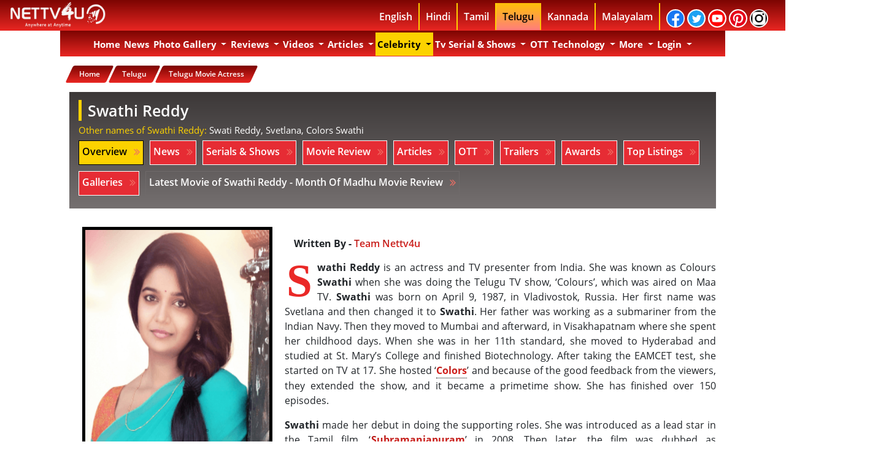

--- FILE ---
content_type: text/html; charset=utf-8
request_url: https://accounts.google.com/o/oauth2/postmessageRelay?parent=https%3A%2F%2Fnettv4u.com&jsh=m%3B%2F_%2Fscs%2Fabc-static%2F_%2Fjs%2Fk%3Dgapi.lb.en.2kN9-TZiXrM.O%2Fd%3D1%2Frs%3DAHpOoo_B4hu0FeWRuWHfxnZ3V0WubwN7Qw%2Fm%3D__features__
body_size: 160
content:
<!DOCTYPE html><html><head><title></title><meta http-equiv="content-type" content="text/html; charset=utf-8"><meta http-equiv="X-UA-Compatible" content="IE=edge"><meta name="viewport" content="width=device-width, initial-scale=1, minimum-scale=1, maximum-scale=1, user-scalable=0"><script src='https://ssl.gstatic.com/accounts/o/2580342461-postmessagerelay.js' nonce="Og9EtB_0ORO82-b9FZRp4A"></script></head><body><script type="text/javascript" src="https://apis.google.com/js/rpc:shindig_random.js?onload=init" nonce="Og9EtB_0ORO82-b9FZRp4A"></script></body></html>